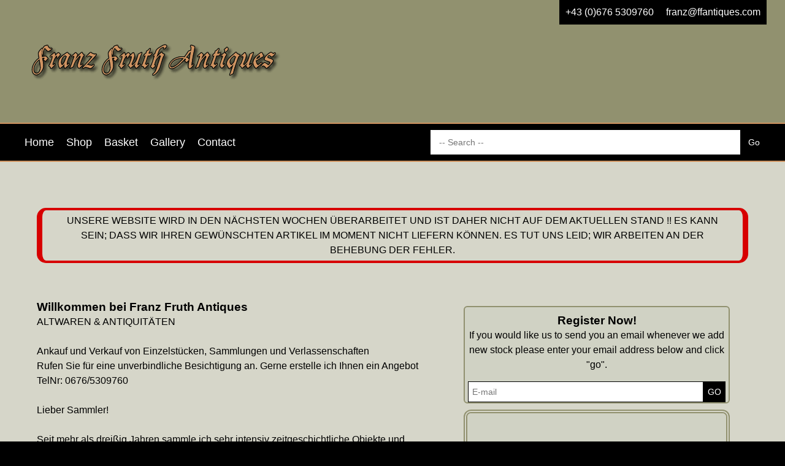

--- FILE ---
content_type: text/html; charset=UTF-8
request_url: https://www.ffantiques.com/home.php
body_size: 4420
content:
<!DOCTYPE html>
<html>
<head>
    <title>Franz Fruth Antiques | Home</title>
    <!-- html-head -->
<link rel="alternate" href="https://ffantiques.com" hreflang="en-gb"/>
<link rel="canonical" href="https://ffantiques.com">
<meta charset="utf-8">
<meta http-equiv="content-language" content="en-gb">
<meta property="og:locale" content="en_GB">
<meta property="og:type" content="website">
<meta name="robots" content="index, follow">
<meta name="author" content="Concept500">
<meta name="version" content="21.16.0">
<meta name="viewport" content="width=device-width, initial-scale=1.0">
<meta property="og:site_name" content="Concept500">
<meta name="description" content="Franz Fruth Antiques">
<meta property="og:title" content="Franz Fruth Antiques">
<meta property="og:description" content="Franz Fruth Antiques">
<meta property="og:url" content="https://ffantiques.com/home.php">
<meta property="og:image" content="/assets/logo.gif">
<meta name="twitter:card" content="summary_large_image">
<meta name="twitter:image:alt" content="Franz Fruth Antiques">

<!-- Favicon -->
<link rel="apple-touch-icon-precomposed" sizes="57x57" href="/images/favi-silver/apple-touch-icon-57x57.png">
<link rel="apple-touch-icon-precomposed" sizes="114x114" href="/images/favi-silver/apple-touch-icon-114x114.png">
<link rel="apple-touch-icon-precomposed" sizes="72x72" href="/images/favi-silver/apple-touch-icon-72x72.png">
<link rel="apple-touch-icon-precomposed" sizes="144x144" href="/images/favi-silver/apple-touch-icon-144x144.png">
<link rel="apple-touch-icon-precomposed" sizes="60x60" href="/images/favi-silver/apple-touch-icon-60x60.png">
<link rel="apple-touch-icon-precomposed" sizes="120x120" href="/images/favi-silver/apple-touch-icon-120x120.png">
<link rel="apple-touch-icon-precomposed" sizes="76x76" href="/images/favi-silver/apple-touch-icon-76x76.png">
<link rel="apple-touch-icon-precomposed" sizes="152x152" href="/images/favi-silver/apple-touch-icon-152x152.png">
<link rel="icon" type="image/png" href="/images/favi-silver/favicon-196x196.png" sizes="196x196">
<link rel="icon" type="image/png" href="/images/favi-silver/favicon-96x96.png" sizes="96x96">
<link rel="icon" type="image/png" href="/images/favi-silver/favicon-32x32.png" sizes="32x32">
<link rel="icon" type="image/png" href="/images/favi-silver/favicon-16x16.png" sizes="16x16">
<link rel="icon" type="image/png" href="/images/favi-silver/favicon-128.png" sizes="128x128">
<meta name="msapplication-TileColor" content="#FFFFFF">
<meta name="msapplication-TileImage" content="/images/favi-silver/mstile-144x144.png">
<meta name="msapplication-square70x70logo" content="/images/favi-silver/mstile-70x70.png">
<meta name="msapplication-square150x150logo" content="/images/favi-silver/mstile-150x150.png">
<meta name="msapplication-wide310x150logo" content="/images/favi-silver/mstile-310x150.png">
<meta name="msapplication-square310x310logo" content="/images/favi-silver/mstile-310x310.png">
<link rel="icon" href="/images/favi-silver/favicon.ico" type="image/x-icon">

<!-- Styling -->
<link media="all" href="/css/reset.css?v=21.16.0" rel="stylesheet">
<link media="all" href="/css/style.css?v=21.16.0" rel="stylesheet">
<link media="all" href="/css/responsive.css?v=21.16.0" rel="stylesheet">
    <link media="all" href="/assets/ffantiques.css?v=21.16.0" rel="stylesheet">

<script src="https://cdnjs.cloudflare.com/ajax/libs/jquery/2.2.4/jquery.min.js"
        integrity="sha512-DUC8yqWf7ez3JD1jszxCWSVB0DMP78eOyBpMa5aJki1bIRARykviOuImIczkxlj1KhVSyS16w2FSQetkD4UU2w=="
        crossorigin="anonymous" referrerpolicy="no-referrer"></script>

<script src="https://cdnjs.cloudflare.com/ajax/libs/prettyPhoto/3.1.6/js/jquery.prettyPhoto.min.js"
        integrity="sha512-IB7NSySDRedVEsYsOVuzN5O5jwRjV2ewVVmkDFIgE0yNu11GreBCOMv07i7hlQck41T+sTXSL05/cG+De4cZDw=="
        crossorigin="anonymous" referrerpolicy="no-referrer"></script>

<link rel="stylesheet" href="https://cdnjs.cloudflare.com/ajax/libs/prettyPhoto/3.1.6/css/prettyPhoto.min.css"
      integrity="sha512-aB3UdGCt+QZdSlPCgDsJBJ+JytRb8oq/cdMEpLTaypINSyom0h5vcw2HsF1m0eZtWsetJllPtQOfCPM9UrdKYw=="
      crossorigin="anonymous" referrerpolicy="no-referrer" />

<!--[if lt IE 9]>
    <script src="https://cdnjs.cloudflare.com/ajax/libs/html5shiv/3.7.3/html5shiv.min.js"
            integrity="sha512-UDJtJXfzfsiPPgnI5S1000FPLBHMhvzAMX15I+qG2E2OAzC9P1JzUwJOfnypXiOH7MRPaqzhPbBGDNNj7zBfoA=="
            crossorigin="anonymous"></script>
<![endif]-->

</head>
<body class="home">

<div class="div-header-menu">
    <div class="container">
    <header style="">
        <div class="container">
            <div class="header-logo">
                <figure>
                    <img src="/assets/logo.gif" alt="Logo" title="Logo">
                    <figcaption>Logo</figcaption>
                </figure>
            </div>
            <div class="header-contact">
                                    <a href="tel:+43 (0)676 5309760  " class="headerTel">
                        +43 (0)676 5309760                      </a>
                                                    <a href="mailto:franz@ffantiques.com" class="headerMail">
                        franz@ffantiques.com                     </a>
                            </div>
        </div>
    </header>
    <nav class="navbar">
        <div class="container">
    <ul class="mainNav">
      <li class="home"><a href="/home.php">Home</a></li>
      <li class="shop"><a href="/shop.php">Shop</a></li>
      <li class="basket"><a href="/basket.php">Basket</a></li>
      <li class="gallery"><a href="/gallery.php">Gallery</a></li>
      <li class="contact"><a href="/contact.php">Contact</a></li>
            <li class="icon"><a href="#" style="font-size:18px;" onclick="toggleMenu()">&#9776; Menu</a></li>
    </ul>

        <form action="shop.php" class="zoekbalk">
                                        <input type="text" name="q" placeholder=" -- Search -- " value=""/><input type="submit" value="Go" />
    </form>
    </div>
<script type="text/javascript">
    function toggleMenu() {
        $("ul.mainNav").toggleClass('responsive');
        $(".background-wrapper").toggleClass('active-bg');
        $(".navbar").toggleClass('active-bg');
        return false;
    }
</script>    </nav>
</div>

</div>
<div class="background-wrapper"></div>
<main>
    <div class="container">
    <div class="inner-wrapper">
        <div class="banner top">
    <h3></h3>
    <p>UNSERE WEBSITE WIRD IN DEN NÄCHSTEN WOCHEN ÜBERARBEITET UND IST DAHER NICHT AUF DEM AKTUELLEN STAND !! ES KANN SEIN; DASS WIR IHREN GEWÜNSCHTEN ARTIKEL IM MOMENT NICHT LIEFERN KÖNNEN. ES TUT UNS LEID; WIR ARBEITEN AN DER BEHEBUNG DER FEHLER.</p>
</div>

    </div>
</div>
<div class="container">
    <div class="inner-wrapper">
                <head>
<!-- Matomo -->
<script>
  var _paq = window._paq = window._paq || [];
  /* tracker methods like "setCustomDimension" should be called before "trackPageView" */
  _paq.push(['trackPageView']);
  _paq.push(['enableLinkTracking']);
  (function() {
    var u="//stats.concept500.com/";
    _paq.push(['setTrackerUrl', u+'matomo.php']);
    _paq.push(['setSiteId', '111']);
    var d=document, g=d.createElement('script'), s=d.getElementsByTagName('script')[0];
    g.async=true; g.src=u+'matomo.js'; s.parentNode.insertBefore(g,s);
  })();
</script>
<!-- End Matomo Code -->	
</head>
<div class="content-block inner-wrapper">
    <div class="content-part block-text">
        <h3>Willkommen bei Franz Fruth  Antiques</h3>
        <p>
            ALTWAREN & ANTIQUIT&Auml;TEN
        </p>
        <p>&nbsp;</p>
        <p>
           Ankauf und Verkauf von Einzelst&uuml;cken, Sammlungen und Verlassenschaften<br>Rufen Sie f&uuml;r eine unverbindliche Besichtigung an.
Gerne erstelle ich Ihnen ein Angebot<br>TelNr: 0676/5309760
        </p>
        <p>&nbsp;</p>
        <p>
            Lieber Sammler!
        </p>
        <p>&nbsp;</p>
        <p>
            Seit mehr als drei&szlig;ig Jahren sammle ich sehr intensiv
		zeitgeschichtliche Objekte und Kuriosit&auml;ten aus dem 20. Jahrhundert.
		Speziell auf dem Gebiet der Kuriosit&auml;ten konnte ich so viele
		&#132;Zuckerl&#147; in unser Jahrhundert retten, die sie heutzutage auf keinem
		Flohmarkt oder Antikmesse mehr finden.
        </p>
        <p>&nbsp;</p>
        <p>
            Es war nur eine Frage der Zeit, dass mein Hobby zum Beruf
		wurde, mittlerweile bin ich seit mehr als 20 Jahren auf allen gro&szlig;en
		Rarit&auml;ten Messen Europas vertreten
        </p>
		        <p>&nbsp;</p>
        <p>
        Egal ob es sich um alte Reklameobjekte, technische
		Antiquit&auml;ten oder altes Spielzeug handelt, sie werden es auf meiner Seite
		finden
        </p>
		        <p>&nbsp;</p>
        <p>
          Mein Angebot an zeitgeschichtlichen Objekten behandelt
		speziell die goldenen Jahre der KuK Monarchie, die Zeit bis 1938 und
		auszugsweise die ersten Jahre der II Republik.
        </p>
		        <p>&nbsp;</p>
        <p>
         Ich biete nur Originalobjekte an, die meisten Artikel
		verbrachten die letzten Jahre im Dornr&ouml;schenschlaf in meiner eigenen
		Sammlung.
        </p>
		        <p>&nbsp;</p>
        <p>
         Meine Beschreibungen sind alle auf Deutsch, but I also
		understand English, je parle un peu francais , &#1071;
		&#1085;&#1077;&#1084;&#1085;&#1086;&#1075;&#1086;
		&#1075;&#1086;&#1074;&#1086;&#1088;&#1102;
		&#1087;&#1086;-&#1088;&#1091;&#1089;&#1089;&#1082;&#1080;.
        </p>
				        <p>&nbsp;</p>
        <p>
         Ich vermiete die meisten Objekte auch an Theater, Film oder
		Museumsproduktionen. Selbstverst&auml;ndlich stehe ich Ihnen auch gerne als
		Berater f&uuml;r historische Projekte zur Verf&uuml;gung. Mein Angebot
		beinhaltet auch historische Oldtimer, speziell milit&auml;rhistorische
		Fahrzeuge vor 1945. Wenn Sie etwas suchen, dass Sie nicht auf der Homepage
		finden, bitte kontaktieren Sie mich, ich kann ihnen sicherlich weiterhelfen.
        </p>
				        <p>&nbsp;</p>
        <p>
          So, genug geredet, schauen Sie einfach mal rein, vielleicht
		finden Sie das eine oder andere Objekt, dass Sie wieder an Ihre Kindheitstage
		erinnert. Ich w&uuml;nsche Ihnen viel Spass beim Durchschauen meiner Seite.
        </p>
				        <p>&nbsp;</p>
        <p>
          Franz Fruth
        </p>
    </div>

    <div class="content-part block-image">
		<!-- Email Harvester -->
<div id="emailalert" class="emailharvester">
	<form name="ccoptin" action="addemail.php" method="post">
		<h3>Register Now!</h3>
		<p>If you would like us to send you an email whenever we add new stock please enter your email address below and click "go".</p>
		<div class="mailInsert"><input type="text" name="email" size="25" placeholder="E-mail" value=""><input type="submit" name="go" value="GO" class="submit"></div>
	</form>
</div>
<!-- End Email Harvester -->
        <img src="/assets/h1.jpg" alt="home image 1" class="mySlides">
		<img src="/assets/h2.jpg" alt="home image 1" class="mySlides">
		<img src="/assets/h3.jpg" alt="home image 1" class="mySlides">
		<img src="/assets/h4.jpg" alt="home image 1" class="mySlides">
		<img src="/assets/h5.jpg" alt="home image 1" class="mySlides">
		<img src="/assets/h6.jpg" alt="home image 1" class="mySlides">

        <script>
        var myIndex = 0;
        carousel();

        function carousel() {
        var i;
        var x = document.getElementsByClassName("mySlides");
        for (i = 0; i < x.length; i++) {
        x[i].style.display = "none";
        }
        myIndex++;
        if (myIndex > x.length) {myIndex = 1}
        x[myIndex-1].style.display = "block";
        setTimeout(carousel, 2000); // Change image every 2 seconds
        }
        </script>


    </div>
</div>
    </div>
</div>
</main>

<footer>
      <div class="flash"></div>

<div class="container">
  <div class="inner-wrapper">
      <div class="content-part">
          <p class="footer-text margin10">
                              <a class="footermenu terms" href="terms.php">Terms & Conditions &#10233;</a>
                            <a class="footermenu privacy" href="privacy.php">Privacy Policy &#10233;</a>
              <a class="footermenu updatereg" href="updatereg.php">Change Registered Details &#10233;</a>
          </p>
      </div>
      <div class="content-part center">
              <img src="/images/pay/paypal.png" alt="Paypal" title="Paypal" class="payicon">
          <a href="https://www.militariamart.com/">
              <IMG SRC="images/mm.gif" WIDTH="46" HEIGHT="23" alt="This dealer is a Militaria Mart member" class="mm">
          </a>
      </div>
      <div class="content-part">
          <div class="fb-like margin10" data-href="https://ffantiques.com" data-layout="button" data-action="like" data-show-faces="true" data-share="true"></div>
      </div>
  </div>

  <div class="copyright" itemscope="" itemtype="http://schema.org/WebSite">
    <meta itemprop="copyrightHolder" content="Concept500">
    © 2026 <a href="https://www.concept500.co.uk" target="_blank">Concept500</a>
  </div>

</div>
</footer>

</body>
</html>


--- FILE ---
content_type: text/css
request_url: https://www.ffantiques.com/assets/ffantiques.css?v=21.16.0
body_size: 547
content:
/* rename this and set CUSTOM_CSS_PATH accordingly */

:root {
    --main-color: #000000; /* Basiskleur, meestal zwart / donker */
    --color-title: #000000; /* Primaire klantkleur */
    --color-sec: #212121; /* Secundaire klantkleur*/
    --color-cta: #0ac152; /* primairy action color / approved / ok */
    --color-succes: #0ac152; /* primairy action color / approved / ok */
    --color-warn: #CC0000; /* error / warn */
}

.banner.top {
    padding: 5px 30px;
    margin: 15px auto 0px auto;
    line-height: 22px;
    border: 4px solid #D70000;
    border-left: 9px solid #D70000;
    border-right: 9px solid #D70000;
    border-radius: 15px;
    max-width: 100%;
    text-align: center;
	background-color: #D6D6C9;
}

header {
	background-color: #91916f;
}

main {
	background-color: #D6D6C9;
}

nav {
	border-top: 2px solid #D09461;
    border-bottom: 2px solid #D09461;	
}

.mySlides {
    border: 6px double #91916F;
    border-radius: 12px;
    max-height: 100%;	
}

@media only screen and (min-width: 832px) {
	.home .content-part.block-text {
    	max-width: 60%;
    	padding-right: 24px;
	}
}

.emailharvester {
    max-width: 497px;
    border: 2px solid #91916F;
    border-radius: 6px;
    background: #D0D2C4;
    padding: 10px 5px 0px 5px;
    margin: 10px 0 10px 0px;
    text-align: center;
}

.home .content-part.block-image {
	display: flow-root;
}


.emailharvester p{
	color: #000;	
}

.emailharvester h3{
	color: #000;	
}

.container.shopsummary {
    border: 1px solid #000;
}

.container.shopItems .shopitem {
    border: 1px solid #000;
}

.gallery .shopitem.galleryItem {
    padding-top: 33px;
}

ul.mainNav li a:hover {
    background-color: #e45f00;
}